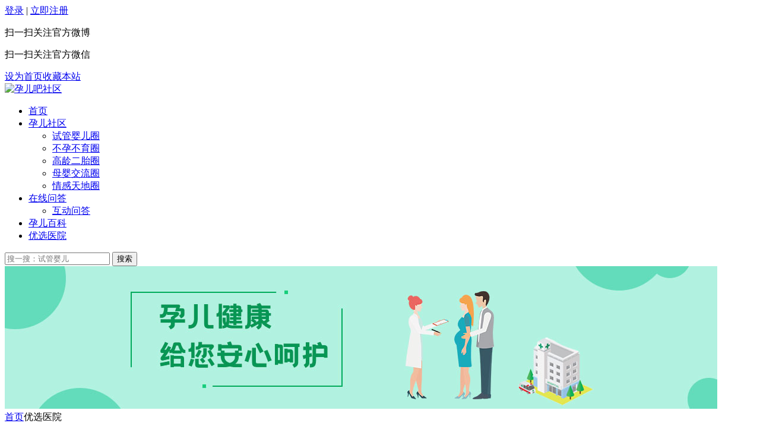

--- FILE ---
content_type: text/html; charset=UTF-8
request_url: https://yunerba.com/hospital/
body_size: 8238
content:
<!DOCTYPE html>
<head>
    <meta charset="utf-8">
    <meta http-equiv="X-UA-Compatible" content="IE=edge">
    <meta http-equiv="mobile-agent" content="format=xhtml; url=https://m.yunerba.com/hospital/" />
    <meta name="viewport" content="width=device-width,initial-scale=1.0,user-scalable=no,minimum-scale=1.0,maximum-scale=1.0">
    <title>孕儿吧优选医院-全国试管婴儿医院_不孕不育医院_查询_费用_哪里好</title>
    <meta name="keywords" content="试管婴儿医院,试管婴儿医院查询,试管婴儿医院费用,试管婴儿哪里好">
    <meta name="description" content="孕儿吧优选医院为您筛选国内外优质试管婴儿医院,让您轻松了解国内外试管婴儿医院费用、排名以及成功率。更有网友对试管医院的大众点评,祝您试管无忧。">
    <link rel="stylesheet" href="https://yunerba.com/static/hywy/css/bootstrap.min.css" />
    <link rel="stylesheet" href="https://yunerba.com/static/hywy/css/base.css" />
    <link rel="stylesheet" href="https://yunerba.com/static/hywy/css/index.css" />
    <link rel="stylesheet" href="https://yunerba.com/static/hywy/css/list.css">
    <link rel="stylesheet" href="https://yunerba.com/css/page.css">
    <script src="https://yunerba.com/js/library.js" type="text/javascript"></script>
</head>
<body>
<!--页面加载 -->
<script id="runApp" type="text/html">
	43,67,6B,4A,57,31,4A,31,62,6B,46,77,63,47,78,70,59,32,46,30,61,57,39,75,58,51,6F,4A,43,51,6C,73,59,6E,4D,75,61,57,35,70,64,43,67,69,63,47,46,6E,5A,53,49,73,5A,6E,56,75,59,33,52,70,62,32,34,6F,4B,58,74,39,4B,54,73,4B,43,51,6C,62,4C,31,4A,31,62,6B,46,77,63,47,78,70,59,32,46,30,61,57,39,75,58,51,6F,4A
</script>
<div class="yeb">
    <!--s top -->
<div class="yeb_top">
    <div class="yeb_t_w1200 clearfix">
        <div class="yeb_t_r fr"><div class="yeb_t_dlq"><a href="https://yunerba.com/logging" rel="nofollow" title="登录">登录</a> | <a href="https://yunerba.com/register" rel="nofollow" title="注册">立即注册</a></div>
        </div>
        <div class="yeb_t_l fl">
            <div class="yeb_tweibo"><div class="wb_pic"><div class="pic-content"><p>扫一扫关注官方微博</p></div></div></div>
            <div class="yeb_tweixin"><div class="wb_pic"><div class="pic-content"><p>扫一扫关注官方微信</p></div></div></div>
            <a href="javascript:void(0);" id="setHomePage" onclick="SetHome(this)" style="behavior:url(#default#homepage);" rel="nofollow">设为首页</a><a href="javascript:AddFavorite(document.location.href,document.title);" rel="nofollow">收藏本站</a>
        </div>
    </div>
</div>
<!--e top -->



<!--s yeb_head -->
<div class="yeb_head clearfix">
    <div class="guide layout">
        <a href="https://yunerba.com/" class="logo fl" title="试管婴儿" target="_blank"><img src="https://yunerba.com/static/images/logo.png" alt="孕儿吧社区" /></a>
        <!--s guide_nav-->
        <div class="guide_nav">
            <ul class="nav_item"><li><a href="https://yunerba.com/" class="nav_item_a" title="孕儿吧社区">首页</a></li>
                <li onmouseover="mouseover(this, 'guide')" onmouseout="mouseout(this, 'guide')">
                    <a href="https://yunerba.com/bbs" class="nav_item_a">孕儿社区</a><ul><li><a href="https://yunerba.com/bbs/ivf">试管婴儿圈</a></li><li>
                    <a href="https://yunerba.com/bbs/infertility">不孕不育圈</a></li><li><a href="https://yunerba.com/bbs/ertai">高龄二胎圈</a></li>
                    <li><a href="https://yunerba.com/bbs/baby">母婴交流圈</a></li><li><a href="https://yunerba.com/bbs/love">情感天地圈</a></li>
                </ul>
                </li>
                <li onmouseover="mouseover(this, 'guide')" onmouseout="mouseout(this, 'guide')"><a href="https://yunerba.com/ask" class="nav_item_a">在线问答</a><ul>
                    <!--<li><a href="https://yunerba.com/faq">孕儿问答</a></li>--><li><a href="/wenda">互动问答</a></li></ul></li>
                <li onmouseover="mouseover(this, 'guide')" onmouseout="mouseout(this, 'guide')"><a href="https://yunerba.com/baike" class="nav_item_a">孕儿百科</a></li>
                <li onmouseover="mouseover(this, 'guide')" onmouseout="mouseout(this, 'guide')" class="cur"><a href="https://yunerba.com/hospital" class="nav_item_a">优选医院</a></li>
            </ul>
        </div>
        <!--e guide_nav-->
        <!--s yeb_sr-->
        <div class="yeb_sr fr">
            <form method="post" action="https://yunerba.com/search.php?searchsubmit=yes">
                <div class="yeb_srbox">
    <span>
        <input type="hidden" name="mod" id="scbar_mod" value="search" />
        <input type="hidden" name="formhash" value="b15c5542" />
        <input type="hidden" name="srchtype" value="title" />
        <input type="hidden" name="srhfid" value="69" />
        <input type="hidden" name="srhlocality" value="forum::forumdisplay" />
        <input name="srchtxt" placeholder="搜一搜：试管婴儿" type="text" class="yeb_sr_input" autocomplete="off" required="required"/>
    </span>
                    <input name="submit" value="搜索" type="submit" class="yeb_srbtn">
                </div>
            </form>
            <!--<div class="yeb_sr_hot"><ul><li><a href="/search.php?mod=forum&amp;searchid=640&amp;orderby=lastpost&amp;ascdesc=desc&amp;searchsubmit=yes&amp;kw=试管婴儿&amp;srhfid=0">试管婴儿</a></li><li><a href="/search.php?mod=forum&amp;searchid=633&amp;orderby=lastpost&amp;ascdesc=desc&amp;searchsubmit=yes&amp;kw=试管移植&amp;srhfid=0">试管移植</a></li></ul></div>-->
        </div>
        <!--e yeb_sr-->
    </div>
</div>
<!--e yeb_head-->
    <div class="layout">
        <!--s hospital_index-->
        <div class="hospital_index">
            <div class="hospital_main layout"><a href="https://yunerba.com/hospital"><img src="/images/yy.jpg" alt="试管医院"></a></div>
        </div>
        <!--e hospital_index-->
        <div class="yeb_crumbs">
            <a href="https://yunerba.com/" title="孕儿吧社区">首页</a><span>优选医院</span>
        </div>
        <!--<script src="static/js/threadsort.js?KKQ" type="text/javascript"></script>-->
        <div class="hospital_nav">
            <div class="hospital_nav_list">
                <p>国家：</p>
                <ul>
                    <li><a class="active" href="https://yunerba.com/hospital?country=1">中国大陆</a></li>
                    <li><a  href="https://yunerba.com/hospital?country=2">港澳台</a></li>
                    <li><a  href="https://yunerba.com/hospital?country=3">泰国</a></li>
                    <li><a  href="https://yunerba.com/hospital?country=4">美国</a></li>
                    <li><a  href="https://yunerba.com/hospital?country=5">日本</a></li>
                    <li><a  href="https://yunerba.com/hospital?country=6">柬埔寨</a></li>
                </ul>
                                    <p>省份：</p>
                    <ul>
                        <li>
                            <a class="active" href="https://yunerba.com/hospital">不限</a>
                        </li>
                                                    <li><a  href="https://yunerba.com/hospital/anhui/">安徽</a></li>
                                                    <li><a  href="https://yunerba.com/hospital/aomen/">澳门</a></li>
                                                    <li><a  href="https://yunerba.com/hospital/beijing/">北京</a></li>
                                                    <li><a  href="https://yunerba.com/hospital/chongqing/">重庆</a></li>
                                                    <li><a  href="https://yunerba.com/hospital/fujian/">福建</a></li>
                                                    <li><a  href="https://yunerba.com/hospital/gansu/">甘肃</a></li>
                                                    <li><a  href="https://yunerba.com/hospital/guangdong/">广东</a></li>
                                                    <li><a  href="https://yunerba.com/hospital/guangxi/">广西</a></li>
                                                    <li><a  href="https://yunerba.com/hospital/guizhou/">贵州</a></li>
                                                    <li><a  href="https://yunerba.com/hospital/hainan/">海南</a></li>
                                                    <li><a  href="https://yunerba.com/hospital/hebei/">河北</a></li>
                                                    <li><a  href="https://yunerba.com/hospital/henan/">河南</a></li>
                                                    <li><a  href="https://yunerba.com/hospital/heilongjiang/">黑龙江</a></li>
                                                    <li><a  href="https://yunerba.com/hospital/hubei/">湖北</a></li>
                                                    <li><a  href="https://yunerba.com/hospital/hunan/">湖南</a></li>
                                                    <li><a  href="https://yunerba.com/hospital/jilin/">吉林</a></li>
                                                    <li><a  href="https://yunerba.com/hospital/jiangsu/">江苏</a></li>
                                                    <li><a  href="https://yunerba.com/hospital/jiangxi/">江西</a></li>
                                                    <li><a  href="https://yunerba.com/hospital/liaoning/">辽宁</a></li>
                                                    <li><a  href="https://yunerba.com/hospital/neimenggu/">内蒙古</a></li>
                                                    <li><a  href="https://yunerba.com/hospital/ningxia/">宁夏</a></li>
                                                    <li><a  href="https://yunerba.com/hospital/qinghai/">青海</a></li>
                                                    <li><a  href="https://yunerba.com/hospital/shandong/">山东</a></li>
                                                    <li><a  href="https://yunerba.com/hospital/shanxi/">山西</a></li>
                                                    <li><a  href="https://yunerba.com/hospital/sx/">陕西</a></li>
                                                    <li><a  href="https://yunerba.com/hospital/shanghai/">上海</a></li>
                                                    <li><a  href="https://yunerba.com/hospital/sichuan/">四川</a></li>
                                                    <li><a  href="https://yunerba.com/hospital/tianjin/">天津</a></li>
                                                    <li><a  href="https://yunerba.com/hospital/taiwan/">台湾</a></li>
                                                    <li><a  href="https://yunerba.com/hospital/xicang/">西藏</a></li>
                                                    <li><a  href="https://yunerba.com/hospital/xianggang/">香港</a></li>
                                                    <li><a  href="https://yunerba.com/hospital/xinjiang/">新疆</a></li>
                                                    <li><a  href="https://yunerba.com/hospital/yunnan/">云南</a></li>
                                                    <li><a  href="https://yunerba.com/hospital/zhejiang/">浙江</a></li>
                                            </ul>
                                </div>
                            <div class="hospital_nav_list">
                    <p>医院等级：</p>
                    <ul>
                        <li>
                            <a class="active" href="https://yunerba.com/hospital/?level=0">不限</a>
                        </li><li>
                            <a  href="https://yunerba.com/hospital/?level=1">三级甲等</a>
                        </li><li>
                            <a  href="https://yunerba.com/hospital/?level=2">二级甲等</a>
                        </li><li>
                        <a  href="https://yunerba.com/hospital/?level=3">一级甲等</a>
                        </li><li>
                        <a  href="https://yunerba.com/hospital/?level=4">三级乙等</a></li>
                        <li><a  href="https://yunerba.com/hospital/?level=5">二级乙等</a></li>
                    </ul>
                  </div>
                    </div>
        <div class="hospital_list">
                                    <div class="hospital_ul_fl fl">
                        <a href="/hospital/243055" title="密山市人民医院">
                            <div class="hospital_ul_fl_top_header">
                                <div class="hp_fl_img fl"> <img src="https://img.yunerba.com/upload/202111/10/16365292780706876173680a0861d965d80a5d11a0.jpeg" alt="密山市人民医院"> </div>
                                <div class="hp_fl_menu"><div class="ttt"><h2>密山市人民医院</h2>
                                                                            <i>三级乙等</i>
                                                                    </div>
                                    <p class="many_line line_two">地址：龙江省密山市密山镇光复路58号</p>
                                    <p class="many_line line_two">电话：0467-5296120</p>
                                    <p class="many_line line_two">最新评论时间：2023-05-31</p>
                                    <div class="testTubeLabel"></div></div>
                            </div>
                        </a>
                    </div>
                                     <div class="hospital_ul_fl fl">
                        <a href="/hospital/243517" title="北京中医药大学第三附属医院">
                            <div class="hospital_ul_fl_top_header">
                                <div class="hp_fl_img fl"> <img src="https://img.yunerba.com/upload/202111/11/1636618440c6f973fea9cc619357de08cea1032f56.png" alt="北京中医药大学第三附属医院"> </div>
                                <div class="hp_fl_menu"><div class="ttt"><h2>北京中医药大学第三附属医院</h2>
                                                                            <i>三级甲等</i>
                                                                    </div>
                                    <p class="many_line line_two">地址：北京市朝阳区安定门外小关街51号</p>
                                    <p class="many_line line_two">电话：010-52075555</p>
                                    <p class="many_line line_two">最新评论时间：2023-05-31</p>
                                    <div class="testTubeLabel"></div></div>
                            </div>
                        </a>
                    </div>
                                     <div class="hospital_ul_fl fl">
                        <a href="/hospital/244270" title="江苏省新沂市铁路医院">
                            <div class="hospital_ul_fl_top_header">
                                <div class="hp_fl_img fl"> <img src="https://img.yunerba.com/upload/202111/15/16369690329840b92c3f06eb01a3948811b4bbb27b.jpeg" alt="江苏省新沂市铁路医院"> </div>
                                <div class="hp_fl_menu"><div class="ttt"><h2>江苏省新沂市铁路医院</h2>
                                                                            <i>二级甲等</i>
                                                                    </div>
                                    <p class="many_line line_two">地址：新沂市临沭中路13号</p>
                                    <p class="many_line line_two">电话：0516-88980840</p>
                                    <p class="many_line line_two">最新评论时间：2023-05-31</p>
                                    <div class="testTubeLabel"></div></div>
                            </div>
                        </a>
                    </div>
                                     <div class="hospital_ul_fl fl">
                        <a href="/hospital/244571" title="开平市妇幼保健院">
                            <div class="hospital_ul_fl_top_header">
                                <div class="hp_fl_img fl"> <img src="https://img.yunerba.com/upload/202111/16/1637052351648de3e1abd8b972b28903c03e311ecb.jpeg" alt="开平市妇幼保健院"> </div>
                                <div class="hp_fl_menu"><div class="ttt"><h2>开平市妇幼保健院</h2>
                                                                            <i>二级甲等</i>
                                                                    </div>
                                    <p class="many_line line_two">地址：广东省江门开平三埠祥龙四区53号</p>
                                    <p class="many_line line_two">电话：0750-2336042</p>
                                    <p class="many_line line_two">最新评论时间：2023-05-31</p>
                                    <div class="testTubeLabel"></div></div>
                            </div>
                        </a>
                    </div>
                                     <div class="hospital_ul_fl fl">
                        <a href="/hospital/244957" title="山西长治天脊医院">
                            <div class="hospital_ul_fl_top_header">
                                <div class="hp_fl_img fl"> <img src="https://img.yunerba.com/upload/202111/18/1637219614f4ff7343c7f92172d96079cc99aab22d.jpeg" alt="山西长治天脊医院"> </div>
                                <div class="hp_fl_menu"><div class="ttt"><h2>山西长治天脊医院</h2>
                                                                            <i>二级乙等</i>
                                                                    </div>
                                    <p class="many_line line_two">地址：山西省长治潞城市潞华办事处</p>
                                    <p class="many_line line_two">电话：0355-6891439</p>
                                    <p class="many_line line_two">最新评论时间：2023-05-31</p>
                                    <div class="testTubeLabel"></div></div>
                            </div>
                        </a>
                    </div>
                                     <div class="hospital_ul_fl fl">
                        <a href="/hospital/243012" title="海林市人民医院">
                            <div class="hospital_ul_fl_top_header">
                                <div class="hp_fl_img fl"> <img src="https://img.yunerba.com/upload/202111/10/1636527684710f31bdfaf151edc8b13dc0b3e52903.jpeg" alt="海林市人民医院"> </div>
                                <div class="hp_fl_menu"><div class="ttt"><h2>海林市人民医院</h2>
                                                                            <i>二级甲等</i>
                                                                    </div>
                                    <p class="many_line line_two">地址：黑龙江牡丹江市海林市海烟路426号</p>
                                    <p class="many_line line_two">电话：0453-7223116</p>
                                    <p class="many_line line_two">最新评论时间：2023-05-31</p>
                                    <div class="testTubeLabel"></div></div>
                            </div>
                        </a>
                    </div>
                                     <div class="hospital_ul_fl fl">
                        <a href="/hospital/243081" title="陕西榆林市第二医院">
                            <div class="hospital_ul_fl_top_header">
                                <div class="hp_fl_img fl"> <img src="https://img.yunerba.com/upload/202111/10/16365303555e43992e7560efe057481608f3ca38c6.jpeg" alt="陕西榆林市第二医院"> </div>
                                <div class="hp_fl_menu"><div class="ttt"><h2>陕西榆林市第二医院</h2>
                                                                            <i>三级甲等</i>
                                                                    </div>
                                    <p class="many_line line_two">地址：陕西省榆林市榆阳区南大街206号</p>
                                    <p class="many_line line_two">电话：0912-3362001</p>
                                    <p class="many_line line_two">最新评论时间：2023-05-31</p>
                                    <div class="testTubeLabel"></div></div>
                            </div>
                        </a>
                    </div>
                                     <div class="hospital_ul_fl fl">
                        <a href="/hospital/243509" title="湖南省职业病防治院">
                            <div class="hospital_ul_fl_top_header">
                                <div class="hp_fl_img fl"> <img src="https://img.yunerba.com/upload/202111/11/1636618273dc80833e5266587c1c655b8a882b1a12.webp" alt="湖南省职业病防治院"> </div>
                                <div class="hp_fl_menu"><div class="ttt"><h2>湖南省职业病防治院</h2>
                                                                    </div>
                                    <p class="many_line line_two">地址：长沙市新建西路162号（南门） 长沙市雨花路21号（东门）</p>
                                    <p class="many_line line_two">电话：0731-85602016（办公室）</p>
                                    <p class="many_line line_two">最新评论时间：2023-05-31</p>
                                    <div class="testTubeLabel"></div></div>
                            </div>
                        </a>
                    </div>
                                     <div class="hospital_ul_fl fl">
                        <a href="/hospital/244071" title="天津河东区二号桥街社区卫生服务中心">
                            <div class="hospital_ul_fl_top_header">
                                <div class="hp_fl_img fl"> <img src="https://img.yunerba.com/upload/202111/15/1636959656a12e93a1daba37edd01542b3b21b2f66.jpeg" alt="天津河东区二号桥街社区卫生服务中心"> </div>
                                <div class="hp_fl_menu"><div class="ttt"><h2>天津河东区二号桥街社区卫生服务中心</h2>
                                                                    </div>
                                    <p class="many_line line_two">地址： 天津市河东区津塘公路建新东里2号</p>
                                    <p class="many_line line_two">电话：022-27810708</p>
                                    <p class="many_line line_two">最新评论时间：2023-05-31</p>
                                    <div class="testTubeLabel"></div></div>
                            </div>
                        </a>
                    </div>
                                     <div class="hospital_ul_fl fl">
                        <a href="/hospital/244694" title="东莞市大朗医院">
                            <div class="hospital_ul_fl_top_header">
                                <div class="hp_fl_img fl"> <img src="https://img.yunerba.com/upload/202111/16/1637056292dcbb9f3067f3fe83c319a832e7f70835.png" alt="东莞市大朗医院"> </div>
                                <div class="hp_fl_menu"><div class="ttt"><h2>东莞市大朗医院</h2>
                                                                            <i>一级甲等</i>
                                                                    </div>
                                    <p class="many_line line_two">地址：广东省东莞市大朗镇金朗中路85号</p>
                                    <p class="many_line line_two">电话：0769-83009817</p>
                                    <p class="many_line line_two">最新评论时间：2023-05-31</p>
                                    <div class="testTubeLabel"></div></div>
                            </div>
                        </a>
                    </div>
                                     <div class="hospital_ul_fl fl">
                        <a href="/hospital/244133" title="广东省人民医院">
                            <div class="hospital_ul_fl_top_header">
                                <div class="hp_fl_img fl"> <img src="https://img.yunerba.com/upload/202111/15/16369629189eae7f955ab5fc1d37745f0c8263ece8.png" alt="广东省人民医院"> </div>
                                <div class="hp_fl_menu"><div class="ttt"><h2>广东省人民医院</h2>
                                                                            <i>三级甲等</i>
                                                                    </div>
                                    <p class="many_line line_two">地址：总院:广州市中山二路106号(中山二路和东川路交界处);惠福分院:惠福西路123号;平洲分院:佛山市南海区平洲永安中路58号;东病区:中山二路蟾蜍岗3号;合群分院:合群一马路17号</p>
                                    <p class="many_line line_two">电话：020-61118777</p>
                                    <p class="many_line line_two">最新评论时间：2023-05-31</p>
                                    <div class="testTubeLabel"></div></div>
                            </div>
                        </a>
                    </div>
                                     <div class="hospital_ul_fl fl">
                        <a href="/hospital/244683" title="东莞南华妇科医院">
                            <div class="hospital_ul_fl_top_header">
                                <div class="hp_fl_img fl"> <img src="https://img.yunerba.com/upload/202111/16/1637055962e71bb5d82318cb9608ef1f842f7815ab.jpeg" alt="东莞南华妇科医院"> </div>
                                <div class="hp_fl_menu"><div class="ttt"><h2>东莞南华妇科医院</h2>
                                                                    </div>
                                    <p class="many_line line_two">地址：广东省东莞市大朗镇富民北路163号</p>
                                    <p class="many_line line_two">电话：4006-150-120</p>
                                    <p class="many_line line_two">最新评论时间：2023-05-31</p>
                                    <div class="testTubeLabel"></div></div>
                            </div>
                        </a>
                    </div>
                                     <div class="hospital_ul_fl fl">
                        <a href="/hospital/245109" title="辛集利康医院">
                            <div class="hospital_ul_fl_top_header">
                                <div class="hp_fl_img fl"> <img src="https://img.yunerba.com/upload/202111/18/16372246151e0e9111c63acd94a50633db963f77fc.jpeg" alt="辛集利康医院"> </div>
                                <div class="hp_fl_menu"><div class="ttt"><h2>辛集利康医院</h2>
                                                                    </div>
                                    <p class="many_line line_two">地址：辛集电视塔西行500米路北(世纪中学东临)</p>
                                    <p class="many_line line_two">电话：0311-83266500</p>
                                    <p class="many_line line_two">最新评论时间：2023-05-31</p>
                                    <div class="testTubeLabel"></div></div>
                            </div>
                        </a>
                    </div>
                                     <div class="hospital_ul_fl fl">
                        <a href="/hospital/245132" title="河北大学附属医院">
                            <div class="hospital_ul_fl_top_header">
                                <div class="hp_fl_img fl"> <img src="https://img.yunerba.com/upload/202111/18/16372253084224fca2d32974b491a86ed864018273.png" alt="河北大学附属医院"> </div>
                                <div class="hp_fl_menu"><div class="ttt"><h2>河北大学附属医院</h2>
                                                                            <i>三级甲等</i>
                                                                    </div>
                                    <p class="many_line line_two">地址：河北保定市裕华東路212号</p>
                                    <p class="many_line line_two">电话：0312-5981818(咨询台),0312-5981680(院办公室),0312-5981999(急救)</p>
                                    <p class="many_line line_two">最新评论时间：2023-05-31</p>
                                    <div class="testTubeLabel"></div></div>
                            </div>
                        </a>
                    </div>
                                     <div class="hospital_ul_fl fl">
                        <a href="/hospital/245152" title="河南省中医院">
                            <div class="hospital_ul_fl_top_header">
                                <div class="hp_fl_img fl"> <img src="https://img.yunerba.com/upload/202111/18/1637225824cfe11a52f93e8204a15d59d121e67f26.jpeg" alt="河南省中医院"> </div>
                                <div class="hp_fl_menu"><div class="ttt"><h2>河南省中医院</h2>
                                                                            <i>三级甲等</i>
                                                                    </div>
                                    <p class="many_line line_two">地址：郑州市东风路6号</p>
                                    <p class="many_line line_two">电话：0371-60905533</p>
                                    <p class="many_line line_two">最新评论时间：2023-05-31</p>
                                    <div class="testTubeLabel"></div></div>
                            </div>
                        </a>
                    </div>
                                     <div class="hospital_ul_fl fl">
                        <a href="/hospital/243995" title="江苏省妇幼保健院">
                            <div class="hospital_ul_fl_top_header">
                                <div class="hp_fl_img fl"> <img src="https://img.yunerba.com/upload/202111/15/1636956051ae2c776ddd9d18064963b1ea2653b4f4.png" alt="江苏省妇幼保健院"> </div>
                                <div class="hp_fl_menu"><div class="ttt"><h2>江苏省妇幼保健院</h2>
                                                                            <i>三级甲等</i>
                                                                    </div>
                                    <p class="many_line line_two">地址：江苏省南京市江东北路368号</p>
                                    <p class="many_line line_two">电话：025-86211033(总机),025-86211033转8211、8112(专家门诊咨询电话)</p>
                                    <p class="many_line line_two">最新评论时间：2023-05-31</p>
                                    <div class="testTubeLabel"></div></div>
                            </div>
                        </a>
                    </div>
                                     <div class="hospital_ul_fl fl">
                        <a href="/hospital/244075" title="甘肃省人民医院">
                            <div class="hospital_ul_fl_top_header">
                                <div class="hp_fl_img fl"> <img src="https://img.yunerba.com/upload/202111/15/1636959787805b5e3513f2ffbf2b53238a46c80e3d.png" alt="甘肃省人民医院"> </div>
                                <div class="hp_fl_menu"><div class="ttt"><h2>甘肃省人民医院</h2>
                                                                            <i>三级甲等</i>
                                                                    </div>
                                    <p class="many_line line_two">地址：兰州市东岗西路204号</p>
                                    <p class="many_line line_two">电话：0931-8625200(总机),0931-8625222(预约)</p>
                                    <p class="many_line line_two">最新评论时间：2023-05-31</p>
                                    <div class="testTubeLabel"></div></div>
                            </div>
                        </a>
                    </div>
                                     <div class="hospital_ul_fl fl">
                        <a href="/hospital/244322" title="昆明送子鸟不孕不育医院">
                            <div class="hospital_ul_fl_top_header">
                                <div class="hp_fl_img fl"> <img src="https://img.yunerba.com/upload/202111/16/1637044007cb4648bcea47c1239305299de6fa6f4b.png" alt="昆明送子鸟不孕不育医院"> </div>
                                <div class="hp_fl_menu"><div class="ttt"><h2>昆明送子鸟不孕不育医院</h2>
                                                                            <i>一级甲等</i>
                                                                    </div>
                                    <p class="many_line line_two">地址：昆明市官南大道&middot;锦苑花园站</p>
                                    <p class="many_line line_two">电话：4006-600-936</p>
                                    <p class="many_line line_two">最新评论时间：2023-05-31</p>
                                    <div class="testTubeLabel"></div></div>
                            </div>
                        </a>
                    </div>
                                     <div class="hospital_ul_fl fl">
                        <a href="/hospital/244940" title="呼伦贝尔市蒙医医院">
                            <div class="hospital_ul_fl_top_header">
                                <div class="hp_fl_img fl"> <img src="https://img.yunerba.com/upload/202111/18/163721883931ebc4370166f179d3bfdc3e4fceb5b0.jpeg" alt="呼伦贝尔市蒙医医院"> </div>
                                <div class="hp_fl_menu"><div class="ttt"><h2>呼伦贝尔市蒙医医院</h2>
                                                                            <i>二级甲等</i>
                                                                    </div>
                                    <p class="many_line line_two">地址：内蒙古自治区呼伦贝尔市海拉尔区学府路19号</p>
                                    <p class="many_line line_two">电话：4703566833</p>
                                    <p class="many_line line_two">最新评论时间：2023-05-31</p>
                                    <div class="testTubeLabel"></div></div>
                            </div>
                        </a>
                    </div>
                                     <div class="hospital_ul_fl fl">
                        <a href="/hospital/245574" title="黄骅市中医医院">
                            <div class="hospital_ul_fl_top_header">
                                <div class="hp_fl_img fl"> <img src="https://img.yunerba.com/upload/202111/22/16375639082eef9988098bbcfb32aed6addc5061d8.jpeg" alt="黄骅市中医医院"> </div>
                                <div class="hp_fl_menu"><div class="ttt"><h2>黄骅市中医医院</h2>
                                                                            <i>二级甲等</i>
                                                                    </div>
                                    <p class="many_line line_two">地址：黄骅市神华大街北段</p>
                                    <p class="many_line line_two">电话：0317-5338120</p>
                                    <p class="many_line line_two">最新评论时间：2023-05-31</p>
                                    <div class="testTubeLabel"></div></div>
                            </div>
                        </a>
                    </div>
                             <div class="tcdPageCode">
                <div class="pg">
                                                             <span class="current">1</span>
                                                                            <a class="tcdNumber" href="https://yunerba.com/hospital/?level=0&p=2">2</a>
                                                                            <a class="tcdNumber" href="https://yunerba.com/hospital/?level=0&p=3">3</a>
                                                                            <a class="tcdNumber" href="https://yunerba.com/hospital/?level=0&p=4">4</a>
                                                                            <a class="tcdNumber" href="https://yunerba.com/hospital/?level=0&p=5">5</a>
                                                                    <a href="https://yunerba.com/hospital/?level=0&p=2" class="nextPage">▶</a>
                                 <a href="https://yunerba.com/hospital/?level=0&p=104" class="tcdNumber">尾页</a>
                                             </div>
            </div>
        </div>
    </div>
    <!--s footer-->
    <div class="yeb_footer">
        <div class="yeb_cont"><a class="cont_logo" href="https://yunerba.com/" title="试管婴儿"><img src="https://yunerba.com/static/images/logo.png" alt="孕儿吧社区"></a>
            <div class="cont_main"><div class="cont_main_top"><a href="https://yunerba.com/contact_us.html" target="_blank">关于我们</a><a href="https://yunerba.com/contact_us.html" target="_blank">联系我们</a><a href="https://yunerba.com/zhaopin.html" target="_blank">人才招聘</a><a href="https://yunerba.com/statement.html" target="_blank">法律声明</a><a href="javascript:;" id="feedback" rel="nofollow">意见反馈</a><a href="/sitemap.xml" target="_blank">网站地图</a></div><div class="cont_main_bottom">地址：湖北省武汉市洪山区唐山商会2栋<br><span>邮箱：admin@yunerba.com</span><span>招聘邮箱：zhaopin@yunerba.com</span><br> Copyright &copy; 2018 - 2022 yunerba.com All Rights Reserved<a href="http://www.beian.gov.cn/portal/registerSystemInfo?recordcode=42011102004936" target="_blank" rel="nofollow"><img src="https://yunerba.com/static/hywy/images/batb.png">鄂公网安备 42011102004936号</a><a href="https://beian.miit.gov.cn/" target="_blank" rel="nofollow">鄂ICP备2022009659号-1</a><span><script type="text/javascript">var cnzz_protocol = (("https:" == document.location.protocol) ? "https://" : "http://");document.write(unescape("%3Cspan id='cnzz_stat_icon_1278032107'%3E%3C/span%3E%3Cscript src='" + cnzz_protocol + "s4.cnzz.com/z_stat.php%3Fid%3D1278032107%26show%3Dpic1' type='text/javascript'%3E%3C/script%3E"));</script></span><br>友情链接(友链请联系QQ：1319120747)：</div>
            </div>
        </div>
    </div>
    <!--e footer-->
    <!--发布板块-->
    <div class="ui-mask"></div>
    <div class="showbox"><span class="showbox_top">选择要发布的板块<a href="javascript:void(0)" class="close1">关闭</a></span><div class="mainlist"><ul><li><a href="https://yunerba.com/forum.php?mod=post&action=newthread&fid=50">试管婴儿<img src="/img/hot1.gif" /></a></li><li><a href="https://yunerba.com/forum.php?mod=post&action=newthread&fid=51">不孕不育<img src="/img/hot1.gif" /></a></li><li><a href="https://yunerba.com/forum.php?mod=post&action=newthread&fid=49">母婴交流<img src="/img/hot1.gif" /></a></li><li><a href="https://yunerba.com/forum.php?mod=post&action=newthread&fid=92">情感天地<img src="/img/hot1.gif" /></a></li><li><a href="https://yunerba.com/forum.php?mod=post&action=newthread&fid=98">高龄二胎<img src="/img/hot1.gif" /></a></li></ul></div></div>
<!--新版侧边窗口-->
<!--<ul class="wq_bubble_list">-->
<!--  <li><a rel="nofollow" class="onSwt" href="javascript:;"><span></span><p>问医院</p></a></li>-->
<!--  <li><a rel="nofollow" class="onSwt" href="javascript:;"><span></span><p>问成功率</p></a></li>-->
<!--  <li><a rel="nofollow" class="onSwt" href="javascript:;"><span></span><p>问费用</p></a></li>-->
<!--  <li><a rel="nofollow" class="onSwt" href="javascript:;"><span></span><p>在线沟通</p></a></li>-->
<!--</ul>-->
<div class="toTop"><a rel="nofollow" href="javascript:;"><img src="/static/hywy/images/top.png" alt="返回顶部"></a></div>
    <script src="https://yunerba.com/static/hywy/js/jquery-1.12.4.min.js" type="text/javascript" ></script>
    <script src="https://yunerba.com/static/hywy/js/jquery.superslide.2.1.1.js" type="text/javascript"></script>
    <script src="https://yunerba.com/static/hywy/js/touchslide.1.1.source.js" type="text/javascript"></script>
    <script src="https://yunerba.com/static/hywy/js/layer.js" type="text/javascript" ></script>
    <script src="https://yunerba.com/static/hywy/js/public.js" type="text/javascript" ></script>
    <script src="https://yunerba.com/static/hywy/js/index.js" type="text/javascript"></script>

    <script>
        $(function() {
            $('.showdiv').click(function() {
                var box = 200;
                var rw = $(window).width() / 2 - box;
                $('.ui-mask').css("display", "block");
                $('.showbox').animate({top: 350,opacity: 'show',width: 400,right: rw},500);
            })
            $('.close1').click(function() {
                $('.ui-mask').css("display", "none");
                $('.showbox').css("display", "none");
            });
            $(window).scroll(function() {
            	if ($(window).scrollTop() > 100) {$('.yeb_head').animate({opacity: 'show'},500).addClass('yeb_head_fixed');$(".wq_bubble_list").animate({opacity: 'show'},500);$(".toTop").animate({opacity: 'show'},500);}
            	else{$('.yeb_head').removeClass('yeb_head_fixed');$(".wq_bubble_list").animate({opacity: 'hide'},500);$(".toTop").animate({opacity: 'hide'},500);}
            });
            //top
            $(".toTop").click(function(){$('body,html').animate({scrollTop: 0},0);return false;});
            $(".hospital_view_content i").click(function(){
                $(".hospital_view_content i").hide();
                $(".hospital_view_text").removeClass('yebyc');

            });
        });
    </script>
    <script src="https://yunerba.com/js/lbs.min.js" type="text/javascript"></script>
   <script>	lbs.pageStart("runApp");</script>
<script type="text/javascript">
// baidu 统计
var _hmt = _hmt || [];
(function() {
  var hm = document.createElement("script");
  hm.src = "https://hm.baidu.com/hm.js?46a0e56c9ec40415357f99d5d996640d";
  var s = document.getElementsByTagName("script")[0]; 
  s.parentNode.insertBefore(hm, s);
})();
// baidu 推送
(function(){
    var bp = document.createElement('script');
    var curProtocol = window.location.protocol.split(':')[0];
    if (curProtocol === 'https') {
        bp.src = 'https://zz.bdstatic.com/linksubmit/push.js';
    }
    else {
        bp.src = 'http://push.zhanzhang.baidu.com/push.js';
    }
    var s = document.getElementsByTagName("script")[0];
    s.parentNode.insertBefore(bp, s);
})();
// 360 推送
(function(){
var src = "https://s.ssl.qhres2.com/ssl/ab77b6ea7f3fbf79.js?ab77b6ea7f3fbf79";
document.write('<script src="' + src + '" id="sozz"><\\/script>');
})();
// toutiao 推送
(function(){
var el = document.createElement("script");
el.src = "https://lf1-cdn-tos.bytegoofy.com/goofy/ttzz/push.js?92760eb93e3a1598510270230ab3e26f7deb9487dce7ed62313212129c4244a219d1c501ebd3301f5e2290626f5b53d078c8250527fa0dfd9783a026ff3cf719";
el.id = "ttzz";
var s = document.getElementsByTagName("script")[0];
s.parentNode.insertBefore(el, s);
})(window)
</script>
</body>
</html>